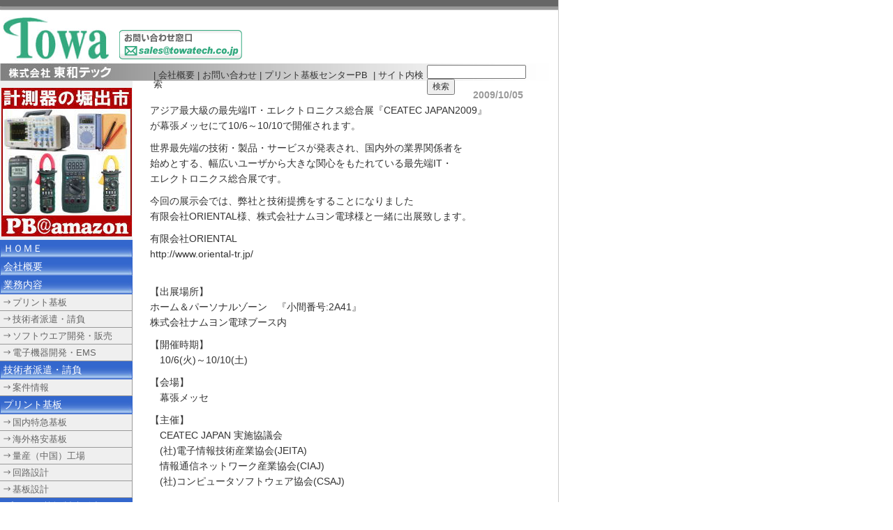

--- FILE ---
content_type: text/html
request_url: http://www.towatech.co.jp/news/001346.php
body_size: 11545
content:
<!DOCTYPE html PUBLIC "-//W3C//DTD XHTML 1.0 Transitional//EN"
 "http://www.w3.org/TR/xhtml1/DTD/xhtml1-transitional.dtd">
<html lang="ja" xml:lang="ja" xmlns="http://www.w3.org/1999/xhtml">
<head>
<!-- Google Tag Manager -->
<script>(function(w,d,s,l,i){w[l]=w[l]||[];w[l].push({'gtm.start':
new Date().getTime(),event:'gtm.js'});var f=d.getElementsByTagName(s)[0],
j=d.createElement(s),dl=l!='dataLayer'?'&l='+l:'';j.async=true;j.src=
'https://www.googletagmanager.com/gtm.js?id='+i+dl;f.parentNode.insertBefore(j,f);
})(window,document,'script','dataLayer','GTM-KHZVPNV');</script>
<!-- End Google Tag Manager -->
<meta http-equiv="Content-Type" content="text/html; charset=UTF-8" />
<meta http-equiv="Content-Style-Type" content="text/css" />
<meta http-equiv="Content-Script-Type" content="text/javascript" />
<meta name="keywords" content="CEATEC,プリント基板,PB" />
<meta name="description" content="プリント基板の設計・製造でお困りの方は是非ご来場ください。" />
<meta name="verify-v1" content="oVKXi8bFQfggWy7Qi7iltR2bWUAtJeuubUYHyl3moyk=" />
<script src="http://www.towatech.co.jp/base.js" type="text/javascript" charset="UTF-8"></script>
<link rel="stylesheet" href="http://www.towatech.co.jp/styles.php" type="text/css" />
<link rel="alternate" type="application/rss+xml" title="RSS 2.0" href="http://www.towatech.co.jp/news/index.xml" />
<link rel="index" href="/" />
<title>東和テック（プリント基板センターＰＢ）がCEATECに出展します！</title>
</head>
<body id="top">
<!-- Google Tag Manager (noscript) -->
<noscript><iframe src="https://www.googletagmanager.com/ns.html?id=GTM-KHZVPNV"
height="0" width="0" style="display:none;visibility:hidden"></iframe></noscript>
<!-- End Google Tag Manager (noscript) -->
<div id="main_contents"><div align="right"><span class="news_date">2009/10/05</span></div>
<p>アジア最大級の最先端IT・エレクトロニクス総合展『CEATEC JAPAN2009』<br />
が幕張メッセにて10/6～10/10で開催されます。</p>

<p>世界最先端の技術・製品・サービスが発表され、国内外の業界関係者を<br />
始めとする、幅広いユーザから大きな関心をもたれている最先端IT・<br />
エレクトロニクス総合展です。</p>

<p>今回の展示会では、弊社と技術提携をすることになりました<br />
有限会社ORIENTAL様、株式会社ナムヨン電球様と一緒に出展致します。</p>

<p>有限会社ORIENTAL<br />
http://www.oriental-tr.jp/</p>

<p><br />
【出展場所】<br />
ホーム＆パーソナルゾーン　『小間番号:2A41』<br />
株式会社ナムヨン電球ブース内</p>

<p>【開催時期】<br />
　10/6(火)～10/10(土)</p>

<p>【会場】<br />
　幕張メッセ</p>

<p>【主催】<br />
　CEATEC JAPAN 実施協議会<br />
　(社)電子情報技術産業協会(JEITA)<br />
　情報通信ネットワーク産業協会(CIAJ)<br />
　(社)コンピュータソフトウェア協会(CSAJ) <br />
　　　　　　　</p>

<p>皆様のご来場をお待ちしております。</p>

<p>参加予定営業マン：小澤、水野</p>
<p id="pagetop"><a href="#top" title="このページの上部へ">▲PAGE TOP</a></p>
<p id="pan"><a href="http://www.towatech.co.jp/">HOME</a>&nbsp;&raquo;&nbsp;<a href="http://www.towatech.co.jp/news/" title="ニュースリリース">News</a>&nbsp;&raquo;&nbsp;『CEATEC JAPAN2009』展示会のご案内　2009.10.06～</p>
<div id="foot">
<div id="company">
<div id="title">株式会社 東和テック</div>
<p>業務内容 [ <a href="http://www.towatech.co.jp/g-haken.php">技術者派遣・請負</a>｜<a href="http://www.towatech.co.jp/g-kairo.php">プリント基板</a>｜<a href="http://www.towatech.co.jp/g-soft.php">ソフトウエア開発・販売</a> | <a href="http://www.towatech.co.jp/g-denshi.php">電子回路</a> ] <br />
<a href="http://www.towatech.co.jp/sekkei.php">プリント基板設計</a> [ <a href="http://www.towatech.co.jp/kokunai.php">国内特急基板</a> | <a href="http://www.towatech.co.jp/kaigai.php">海外格安基板</a> | <a href="http://www.towatech.co.jp/china.php">中国量産基板</a> | 回路設計｜基板設計 ]<br />
プリント基板製造販売 [ 試作基板 | 量産基板 | フレキシブル基板 | ユニバーサル基板 ]<br />
<a href="http://www.towatech.co.jp/haken.php">エンジニア派遣・請負</a> / <a href="http://www.towatech.co.jp/jissou.php">プリント基板実装</a> / <a href="http://www.towatech.co.jp/soft.php">ソフトウエア開発：CAD</a> / <a href="http://www.towatech.co.jp/saiyou.php">エンジニア転職</a><br />
<!--電子部品メーカリンク集 / 基板関連用語集--></p>
</div>

<p id="copy">Copyright (c) Towa Tech Corporation. All rights reserved.</p>

</div>

<!-- nakanohito -->
<script  type="text/javascript" charset="UTF-8">
<!--
var refer = document.referrer;
document.write("<a href='http://nakanohito.jp/'>");
document.write("<img src='http://nakanohito.jp/an/?u=143408&h=601879&w=48&version=js&refer="+escape(parent.document.referrer)+"&url="+escape(parent.document.URL)+"' border='0' width='48' height='48' />");
document.write("</a>");
//-->
</script>
<noscript>
<img src="http://nakanohito.jp/an/?u=143408&h=601879&w=48" width="48" height="48" alt="なかのひと" border="0" />
</noscript>
<!-- nakanohito end -->
</div>

<div id="head">
<div class="logo"><a href="http://www.towatech.co.jp/"><img src="http://www.towatech.co.jp/images/head_logo.jpg" width="158" height="62" alt="" /></a></div>
<div class="toi"><a href="mailto:sales@towatech.co.jp"><img src="http://www.towatech.co.jp/images/otoiawase.gif" width="176" height="42" alt="お問い合わせ窓口" /></a></div>
<div class="flash"><a href="http://pcb-center.com/" target="_blank">
	<object classid="clsid:D27CDB6E-AE6D-11cf-96B8-444553540000" codebase="http://download.macromedia.com/pub/shockwave/cabs/flash/swflash.cab#version=6,0,0,0" width="440" height="75">
	<param name="movie" value="http://www.towatech.co.jp/swf/pb.swf" />
	<param name="quality" value="high" />
	<embed src="http://www.towatech.co.jp/swf/pb.swf" quality="high" pluginspage="http://www.macromedia.com/go/getflashplayer" type="application/x-shockwave-flash" width="440" height="75"></embed>
	</object>
</a></div>
<div id='hmenu2'>
<table cellpadding='0' cellspacing='0' width='580'>
<tr>
<td>
|&nbsp;<a href='http://www.towatech.co.jp/aboutus.php'>会社概要</a>
|&nbsp;<a href='mailto:sales@towatech.co.jp'>お問い合わせ</a>
|&nbsp;<a href='http://pcb-center.com/'>プリント基板センターPB</a>
&nbsp;|&nbsp;サイト内検索
</td>
<td><form method="post" action="http://www.towatech.co.jp/cgi-bin/mt/mt-search.cgi"><input id="search" name="search" type="text" size="18" />&nbsp;<input type="submit" value="検索" /></form></td>
</tr>
</table>
</div>
</div>

<div id="menu">
<div style="text-align:center;">
<p><a href="http://www.amazon.co.jp/gp/browse.html?ie=UTF8&marketplaceID=A1VC38T7YXB528&me=A2ZZ7S5Z61L84W" target="_blank"><img src="http://www.towatech.co.jp/images/pb-amazon-bana.jpg" width="187" height="213" alt="計測器の掘出市" /></a></p>
</div>
<!-- 
<div style="text-align:center;">
<p><a href="http://www.smart-netlist.com/" target="_blank"><img src="http://www.towatech.co.jp/images/smart-net-towa.gif" alt="ネットリスト変換はスマートネットですべて解決！" /></a></p>
<p><a href="http://www.towatech.co.jp/saiyou.php"><img src="http://www.towatech.co.jp/images/ban2.gif" width="187" height="52" alt="プリント基板の株式会社東和テック 正社員募集" /></a></p>
</div>
-->
<div class="cat"><a href="http://www.towatech.co.jp/" title="トップページ">ＨＯＭＥ</a></div><div class='cat'><a href='http://www.towatech.co.jp/aboutus.php'>会社概要</a></div>
<div class='cat'>業務内容</div>
<div class='subcat'><a href='http://www.towatech.co.jp/g-kairo.php'>プリント基板</a></div>
<div class='subcat'><a href='http://www.towatech.co.jp/g-haken.php'>技術者派遣・請負</a></div>
<div class='subcat'><a href='http://www.towatech.co.jp/g-soft.php'>ソフトウエア開発・販売</a></div>
<div class='subcat'><a href='http://www.towatech.co.jp/g-denshi.php'>電子機器開発・EMS</a></div>
<div class='cat'><a href='http://www.towatech.co.jp/haken.php'>技術者派遣・請負</a></div>
<div class='subcat'>案件情報</div>
<div class='cat'><a href='http://www.towatech.co.jp/sekkei.php'>プリント基板</a></div>
<div class='subcat'><a href='http://www.towatech.co.jp/kokunai.php'>国内特急基板</a></div>
<div class='subcat'><a href='http://www.towatech.co.jp/kaigai.php'>海外格安基板</a></div>
<div class='subcat'><a href='http://www.towatech.co.jp/china.php'>量産（中国）工場</a></div>
<div class='subcat'>回路設計</div>
<div class='subcat'>基板設計</div>
<div class='cat'><a href='http://www.towatech.co.jp/hanbai.php'>プリント基板製造販売</a></div>
<div class='subcat'>試作基板<p>プリント基板が1枚から格安で試作出来ます。個人様でもOK!</p></div>
<div class='subcat'>量産基板<p>量産基板は200枚以上から受付けております。</p></div>
<div class='subcat'><a href='http://www.towatech.co.jp/flexible.php'>フレキシブル基板</a><p>試作1枚からOK!金型不要で低コストで作成できます。!</p></div>
<div class='subcat'><a href='http://www.towatech.co.jp/universal.php'>ユニバーサル基板</a></div>
<div class='cat'><a href='http://www.towatech.co.jp/jissou.php'>プリント基板実装</a></div>
<div class='cat'><a href='http://www.towatech.co.jp/soft.php'>ソフトウエア開発</a></div>
<div class='subcat'><a href='http://www.towatech.co.jp/71.php'>案件情報</a></div>
<div class='cat'><a href='http://www.towatech.co.jp/80pollex.php'>PollEx設計検証ソフト</a></div>
<div class='subcat'><a href='http://www.towatech.co.jp/82pollex.php'>PollExの機能</a></div>
<div class='cat'><a href='http://www.towatech.co.jp/saiyou.php'>中途採用ご案内</a></div>
<div class='subcat'><a href='http://www.towatech.co.jp/91.php'>求人情報</a></div>
<div class="cat"><a href="http://www.towatech.co.jp/glossary/">用語集</a></div><div class="cat"><a href="http://www.towatech.co.jp/links/">リンク集</a></div><div class="cat"><a href="mailto:sales@towatech.co.jp">お問い合わせ</a></div><div class="cat"><a href="http://pcb-center.com/page_info.php/pages_id/18" target="_blank">プライバシーポリシー</a></div><div style="text-align:center;margin-top:10px;"><p><a href="http://www.smart-netlist.com/" target="_blank"><img src="http://www.towatech.co.jp/images/smart-net-towa.gif" alt="ネットリスト変換はスマートネットですべて解決！" /></a></p><p><a href="http://www.towatech.co.jp/saiyou.php"><img src="http://www.towatech.co.jp/images/ban2.gif" width="187" height="52" alt="プリント基板の株式会社東和テック 正社員募集" /></a></p></div></div>

<script type="text/javascript">
var gaJsHost = (("https:" == document.location.protocol) ? "https://ssl." : "http://www.");
document.write(unescape("%3Cscript src='" + gaJsHost + "google-analytics.com/ga.js' type='text/javascript'%3E%3C/script%3E"));
</script>
<script type="text/javascript">
var pageTracker = _gat._getTracker("UA-3746641-3");
pageTracker._initData();
pageTracker._trackPageview();
</script>
</body>
</html>


--- FILE ---
content_type: text/css
request_url: http://www.towatech.co.jp/styles.php
body_size: 8570
content:

body {
	margin: 0px;	padding: 0px;	background: url("http://www.towatech.co.jp/images/bg_body.gif") top left repeat-y #FFFFFF;
	color: #333333;	font: 14px/160% "ＭＳ Ｐゴシック", Osaka, Arial, Verdana, Helvetiva, sans-serif;
}

a {	color: #113366; text-decoration: underline; }
a:hover {	color: #3366CC; text-decoration: underline; }
p {	margin: 0px;	padding: 0px 0px 10px 5px;	}

hr {
	color: #333333;	background-color: #333333;
	height: 1px;	border: 1px;	border-style: solid;
	}
ul {	margin: 0px 0px 0px 18px;	padding: 2px;	list-style: square;	}
li {	margin: 0px;	padding: 2px;	}

img {	border: 0px;	}

/* contents-toppage styling */
#main_contents #top_image {
	width: 530px;	height: 90px;	color: #FFFFFF;	padding: 5px 10px;	margin: 0px;
	background: url("http://www.towatech.co.jp/images/top_image.jpg") no-repeat;	line-height: 120%;
	}
#main_contents #top_image h1 {
	font-size: 16px;	font-weight: bold;	padding: 5px 0px;	margin: 0px;	color: #FFFFFF;	border: none;	background: none;
	}
#main_contents #top_image p {	font-size: 14px;	padding: 5px 0px;	margin: 0px;	}
#main_contents #point {	
	width: 550px;	padding: 0px;	margin: 0px;	font-size: 13px;	line-height: 120%;
	border-width: 0px 0px 1px 1px;	border-style: solid;	border-color: #999999;
	}
#main_contents #point td {	width: 185px;	border-right: 1px solid #999999;	padding: 5px;	vertical-align: top;	}
#main_contents #point h2 {
	font-size: 13px;	padding: 0px 0px 5px 15px;	margin: 0px;	color: #34A97F;	border: none;
	background: url("http://www.towatech.co.jp/images/arrow_green.gif") top left no-repeat;
	}

#main_contents #point a {	color: #34A97F; text-decoration: none;	}
#main_contents #point a:hover {	color: #999999; text-decoration: none;	}

/* contents styling */
#main_contents {
	position: absolute !important;
	top: 115px;
	left: 200px !important;
	overflow: visible !important;
	width: 540px;	padding: 10px 10px 0px 10px;	margin: 0px;
}

#main_contents h1.image, #main_contents h2.image, #main_contents h3.image {
	margin: 0px; padding: 0px;	border: none;	background: none;
	}
#main_contents h1 a,#main_contents h2 a,#main_contents h3 a {
	color: #3366CC; text-decoration: none;
	}
#main_contents h1 a:hover,#main_contents h2 a:hover,#main_contents h3 a:hover {
	color: #113366; text-decoration: none;
	}

#main_contents h1{
	margin: 2px 0px 10px 0px;	padding: 2px 5px;	font-size: 15px;	color: #FFFFFF;	font-weight: normal;
	background: #3366CC;
	}
#main_contents h2 {
	margin: 5px 0px;	padding: 0px 0px 0px 5px;	font-size: 15px;	font-weight: bold;	color: #3366CC;
	border-width: 0px 0px 1px 5px;	border-style: solid;	border-color: #3366CC;
	}
#main_contents h3 {	
	margin: 5px 0px;	padding: 0px 0px 0px 5px;	font-size: 14px;	font-weight: bold;
	color: #3366CC;
	}

#main_contents h2.es2 {	
	margin: 5px 0px;	padding: 0px 0px 0px 5px;	font-size: 14px;	font-weight: bold;
	color: #3366CC;	border: none;
	}
#main_contents .detail {
	clear: both;	padding: 2px 0px 5px 18px;	margin: 0px 0px 0px 5px;	line-height: 100%;
	background: url("http://www.towatech.co.jp/images/arrow_blue.gif") top left no-repeat;
	}
#main_contents .right {	float: right;	margin: 3px;	}
#main_contents .border {	padding: 0px 0px 5px 0px;	border-bottom: 1px dotted #999999;	}
#main_contents .news_date {	color: #999999;	font-family: Arial;	font-weight: bold;	}
#pan {	font-size: 12px;	text-align: right;	padding: 10px 5px;	margin: 5px;	}
#pagetop {	font-size: 12px;	text-align: right;	padding: 0px 5px;	margin: 5px;	}

#company {	width: 100%;	background: url("http://www.towatech.co.jp/images/bg_foot_logo.jpg") bottom right no-repeat;	}
#company p {	font-size: 12px;	line-height: 140%;	}
#company a {	color: #666666;	text-decoration: none;	}
#company a:hover {	color: #34A97F;	text-decoration: none;	}

#company #title {
	text-align: right;	font-size: 14px;	color: #FFFFFF;	padding: 0px 10px;	margin: 15px 0px;	height: 23px;
	background: url("http://www.towatech.co.jp/images/bg_foot_company.jpg") top left no-repeat;	
	}

#foot {	width: 100%;	color: #666666;	font-size: 12px;	padding: 0px;	margin: 35px 0px 5px 0px;}
#copy {	text-align: right;	padding: 5px;	margin: 0px;	border-top: 1px solid #666666;	}

/* header styling */
#head {
	top: 0px !important;	background: url("http://www.towatech.co.jp/images/bg_head.gif") top left no-repeat #FFFFFF;
	width: 800px;	padding: 15px 0px 0px 0px;	margin: 0px;
}

.logo {	float: left;	padding: 0px;	margin: 10px 8px 0px 5px;	width: 158px;	}
.toi {	float: left;	padding: 0px;	margin: 28px 0px 0px 0px;	width: 176px;	}
.flash {	float: right;	padding: 0px;	margin: 0px 0px 1px 0px;	width: 440px;	}

#hmenu {
	clear: both;	width: 800px;	height: 25px;	line-height:100%;	font-size: 13px;
	background: url("http://www.towatech.co.jp/images/bg_head_menu.jpg") top left no-repeat;
	}
#hmenu ul {	width: 500px;	float: right;	text-align: right;	margin: 5px 0px 0px 0px;	padding: 0px 10px;	}
#hmenu ul a { color: #666666;	text-decoration: none; }
#hmenu ul a:hover {	color: #666666;	text-decoration: underline; }
#hmenu ul li {
	color: #666666;	margin: 0px;	padding: 0px 5px;	display: inline;
	list-style: none;	border-left: 1px solid #666666;
	}
#hmenu2 {
	clear: both;	width: 800px;	height: 23px;	line-height:100%;	font-size: 13px;
	padding: 2px 0px 0px 0px;
	background: url("http://www.towatech.co.jp/images/bg_head_menu.jpg") top left no-repeat;
	}
#hmenu2 table {	float:right;	}
#hmenu2  a { color: #333333;	text-decoration: none; }
#hmenu2  a:hover {	color: #333333;	text-decoration: underline; }

/* form styling */
#hmenu2 input {	font-size: 12px;	color: #333333;	}
#hmenu2 form {	margin: 0px 5px 0px 0px;	padding: 0px;	}


/* left-menu styling */
#menu {	width: 190px;	padding: 10px 0px 30px 0px;	margin: 0px;	line-height:140%;	}
#menu p {	margin: 0px;	padding: 0px 0px 5px 0px;	}

#menu .cat {
	margin: 0px;	padding: 3px 5px;	color: #FFFFFF;
	background: url("http://www.towatech.co.jp/images/bg_left_menu.jpg") bottom left no-repeat #3366CC;
	border-bottom: 1px solid #3366CC;
	}

#menu .cat_select {
	margin: 0px;	padding: 3px 5px;	color: #99FFCC;
	background: url("http://www.towatech.co.jp/images/bg_left_menu.jpg") bottom left no-repeat #3366CC;
	border-bottom: 1px solid #3366CC;
	}

#menu .cat p,#menu .cat_select p {	margin: 0px; padding: 3px 0px;	font-size: 11px;	line-height:110%;	}
#menu .cat a,#menu .cat_select a:hover {
	width: 100%;	color: #FFFFFF; text-decoration: none;	display: block;
	}
#menu .cat a:hover,#menu .cat_select a {
	width: 100%;	color: #99FFCC; text-decoration: none;	display: block;
	}

#menu .subcat {
	margin: 0px;	padding: 2px 5px 2px 18px;	color: #666666;	font-size: 13px;
	border-width: 0px 1px 1px 0px;	border-style: solid;	border-color: #999999;
	background: url("http://www.towatech.co.jp/images/arrow_left_menu.gif") top left no-repeat;
	}

#menu .subcat_select {
	margin: 0px;	padding: 2px 5px 2px 18px;	color: #3366CC;	font-size: 13px;
	border-width: 0px 1px 1px 0px;	border-style: solid;	border-color: #999999;
	background: url("http://www.towatech.co.jp/images/arrow_left_menu.gif") top left no-repeat;
	}
	
#menu .subcat p,#menu .subcat_select p {
	margin: 0px; padding: 3px 0px;	font-size: 11px;	line-height:110%;
	border-top: 1px dotted #3366CC;
	}
#menu .subcat a,#menu .subcat_select a:hover {
	width: 100%;	color: #666666; text-decoration: none;	display: block;
	}
#menu .subcat a:hover,#menu .subcat_select a {
	width: 100%;	color: #3366CC; text-decoration: none;	display: block;
	}

#tstyle1 {
	width: 100%;	border-bottom: 1px solid #006600;	border-right: 1px solid #006600;
	font-family: "ＭＳ ゴシック";	font-size: 13px;	line-height: 130%;
	}
#tstyle1 th {
	padding: 2px;	vertical-align: top;	text-align: center;	color: #FFFFFF;	font-weight: normal;
	border-top: 1px solid #006600;	border-left: 1px solid #006600;	background: #01917D;
	}
#tstyle1 td {	padding: 2px;	vertical-align: top;	border-top: 1px solid #006600;	border-left: 1px solid #006600;	}
#tstyle2 {	width: 100%;	border-bottom: 1px solid #000066;	border-right: 1px solid #000066;	line-height: 130%;	}
#tstyle2 th {
	padding: 2px;	text-align: center;	font-weight: normal;
	border-top: 1px solid #000066;	border-left: 1px solid #000066;	background: #EFEFEF;
	}
#tstyle2 td {	padding: 2px;	border-top: 1px solid #000066;	border-left: 1px solid #000066;	}
#tstyle2 td.fstyle {
	padding: 2px;	text-align: center;	font-family: Arial, Helvetica, sans-serif;	font-weight: bold;
	border-top: 1px solid #000066;	border-left: 1px solid #000066;	
	}
#tstyle2 td td {	border:0px;	}

.module-list { list-style: none; display: inline;	}

--- FILE ---
content_type: application/x-javascript
request_url: http://www.towatech.co.jp/base.js
body_size: 624
content:
function RunFlash1(){
	document.write('<object classid="clsid:D27CDB6E-AE6D-11cf-96B8-444553540000" codebase="http://download.macromedia.com/pub/shockwave/cabs/flash/swflash.cab#version=6,0,0,0" width="440" height="75">\n');
	document.write('<param name="movie" value="http://www.towatech.co.jp/swf/pb.swf" />\n');
	document.write('<param name="quality" value="high" />\n');
	document.write('<embed src="http://www.towatech.co.jp/swf/pb.swf" quality="high" pluginspage="http://www.macromedia.com/go/getflashplayer" type="application/x-shockwave-flash" width="440" height="75"></embed>\n');
	document.write('</object>\n');
}


--- FILE ---
content_type: text/plain
request_url: https://www.google-analytics.com/j/collect?v=1&_v=j102&a=479481053&t=pageview&_s=1&dl=http%3A%2F%2Fwww.towatech.co.jp%2Fnews%2F001346.php&ul=en-us%40posix&dt=%E6%9D%B1%E5%92%8C%E3%83%86%E3%83%83%E3%82%AF%EF%BC%88%E3%83%97%E3%83%AA%E3%83%B3%E3%83%88%E5%9F%BA%E6%9D%BF%E3%82%BB%E3%83%B3%E3%82%BF%E3%83%BC%EF%BC%B0%EF%BC%A2%EF%BC%89%E3%81%8CCEATEC%E3%81%AB%E5%87%BA%E5%B1%95%E3%81%97%E3%81%BE%E3%81%99%EF%BC%81&sr=1280x720&vp=1280x720&_utma=209135767.811130945.1768990001.1768990001.1768990001.1&_utmz=209135767.1768990001.1.1.utmcsr%3D(direct)%7Cutmccn%3D(direct)%7Cutmcmd%3D(none)&_utmht=1768990001228&_u=YQBCAAABAAAAAC~&jid=2126853791&gjid=918060390&cid=811130945.1768990001&tid=UA-129318035-1&_gid=2000718553.1768990001&_r=1&_slc=1&gtm=45He61g1n81KHZVPNVv810321185za200zd810321185&gcd=13l3l3l3l1l1&dma=0&tag_exp=103116026~103200004~104527907~104528501~104684208~104684211~105391252~115616986~115938466~115938468~116682876~117025847~117041587&z=1414375206
body_size: -450
content:
2,cG-P4T26Y8MS1